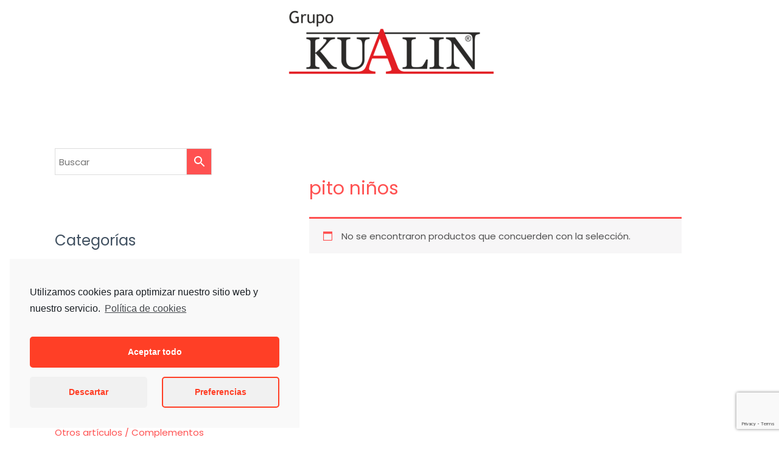

--- FILE ---
content_type: text/html; charset=utf-8
request_url: https://www.google.com/recaptcha/api2/anchor?ar=1&k=6Lc76wIbAAAAAJvyqwEgmqTnCCQ6iucblpsSRKH6&co=aHR0cHM6Ly9rdWFsaW4uZXM6NDQz&hl=en&v=PoyoqOPhxBO7pBk68S4YbpHZ&size=invisible&anchor-ms=20000&execute-ms=30000&cb=73cbbxsef1k9
body_size: 48933
content:
<!DOCTYPE HTML><html dir="ltr" lang="en"><head><meta http-equiv="Content-Type" content="text/html; charset=UTF-8">
<meta http-equiv="X-UA-Compatible" content="IE=edge">
<title>reCAPTCHA</title>
<style type="text/css">
/* cyrillic-ext */
@font-face {
  font-family: 'Roboto';
  font-style: normal;
  font-weight: 400;
  font-stretch: 100%;
  src: url(//fonts.gstatic.com/s/roboto/v48/KFO7CnqEu92Fr1ME7kSn66aGLdTylUAMa3GUBHMdazTgWw.woff2) format('woff2');
  unicode-range: U+0460-052F, U+1C80-1C8A, U+20B4, U+2DE0-2DFF, U+A640-A69F, U+FE2E-FE2F;
}
/* cyrillic */
@font-face {
  font-family: 'Roboto';
  font-style: normal;
  font-weight: 400;
  font-stretch: 100%;
  src: url(//fonts.gstatic.com/s/roboto/v48/KFO7CnqEu92Fr1ME7kSn66aGLdTylUAMa3iUBHMdazTgWw.woff2) format('woff2');
  unicode-range: U+0301, U+0400-045F, U+0490-0491, U+04B0-04B1, U+2116;
}
/* greek-ext */
@font-face {
  font-family: 'Roboto';
  font-style: normal;
  font-weight: 400;
  font-stretch: 100%;
  src: url(//fonts.gstatic.com/s/roboto/v48/KFO7CnqEu92Fr1ME7kSn66aGLdTylUAMa3CUBHMdazTgWw.woff2) format('woff2');
  unicode-range: U+1F00-1FFF;
}
/* greek */
@font-face {
  font-family: 'Roboto';
  font-style: normal;
  font-weight: 400;
  font-stretch: 100%;
  src: url(//fonts.gstatic.com/s/roboto/v48/KFO7CnqEu92Fr1ME7kSn66aGLdTylUAMa3-UBHMdazTgWw.woff2) format('woff2');
  unicode-range: U+0370-0377, U+037A-037F, U+0384-038A, U+038C, U+038E-03A1, U+03A3-03FF;
}
/* math */
@font-face {
  font-family: 'Roboto';
  font-style: normal;
  font-weight: 400;
  font-stretch: 100%;
  src: url(//fonts.gstatic.com/s/roboto/v48/KFO7CnqEu92Fr1ME7kSn66aGLdTylUAMawCUBHMdazTgWw.woff2) format('woff2');
  unicode-range: U+0302-0303, U+0305, U+0307-0308, U+0310, U+0312, U+0315, U+031A, U+0326-0327, U+032C, U+032F-0330, U+0332-0333, U+0338, U+033A, U+0346, U+034D, U+0391-03A1, U+03A3-03A9, U+03B1-03C9, U+03D1, U+03D5-03D6, U+03F0-03F1, U+03F4-03F5, U+2016-2017, U+2034-2038, U+203C, U+2040, U+2043, U+2047, U+2050, U+2057, U+205F, U+2070-2071, U+2074-208E, U+2090-209C, U+20D0-20DC, U+20E1, U+20E5-20EF, U+2100-2112, U+2114-2115, U+2117-2121, U+2123-214F, U+2190, U+2192, U+2194-21AE, U+21B0-21E5, U+21F1-21F2, U+21F4-2211, U+2213-2214, U+2216-22FF, U+2308-230B, U+2310, U+2319, U+231C-2321, U+2336-237A, U+237C, U+2395, U+239B-23B7, U+23D0, U+23DC-23E1, U+2474-2475, U+25AF, U+25B3, U+25B7, U+25BD, U+25C1, U+25CA, U+25CC, U+25FB, U+266D-266F, U+27C0-27FF, U+2900-2AFF, U+2B0E-2B11, U+2B30-2B4C, U+2BFE, U+3030, U+FF5B, U+FF5D, U+1D400-1D7FF, U+1EE00-1EEFF;
}
/* symbols */
@font-face {
  font-family: 'Roboto';
  font-style: normal;
  font-weight: 400;
  font-stretch: 100%;
  src: url(//fonts.gstatic.com/s/roboto/v48/KFO7CnqEu92Fr1ME7kSn66aGLdTylUAMaxKUBHMdazTgWw.woff2) format('woff2');
  unicode-range: U+0001-000C, U+000E-001F, U+007F-009F, U+20DD-20E0, U+20E2-20E4, U+2150-218F, U+2190, U+2192, U+2194-2199, U+21AF, U+21E6-21F0, U+21F3, U+2218-2219, U+2299, U+22C4-22C6, U+2300-243F, U+2440-244A, U+2460-24FF, U+25A0-27BF, U+2800-28FF, U+2921-2922, U+2981, U+29BF, U+29EB, U+2B00-2BFF, U+4DC0-4DFF, U+FFF9-FFFB, U+10140-1018E, U+10190-1019C, U+101A0, U+101D0-101FD, U+102E0-102FB, U+10E60-10E7E, U+1D2C0-1D2D3, U+1D2E0-1D37F, U+1F000-1F0FF, U+1F100-1F1AD, U+1F1E6-1F1FF, U+1F30D-1F30F, U+1F315, U+1F31C, U+1F31E, U+1F320-1F32C, U+1F336, U+1F378, U+1F37D, U+1F382, U+1F393-1F39F, U+1F3A7-1F3A8, U+1F3AC-1F3AF, U+1F3C2, U+1F3C4-1F3C6, U+1F3CA-1F3CE, U+1F3D4-1F3E0, U+1F3ED, U+1F3F1-1F3F3, U+1F3F5-1F3F7, U+1F408, U+1F415, U+1F41F, U+1F426, U+1F43F, U+1F441-1F442, U+1F444, U+1F446-1F449, U+1F44C-1F44E, U+1F453, U+1F46A, U+1F47D, U+1F4A3, U+1F4B0, U+1F4B3, U+1F4B9, U+1F4BB, U+1F4BF, U+1F4C8-1F4CB, U+1F4D6, U+1F4DA, U+1F4DF, U+1F4E3-1F4E6, U+1F4EA-1F4ED, U+1F4F7, U+1F4F9-1F4FB, U+1F4FD-1F4FE, U+1F503, U+1F507-1F50B, U+1F50D, U+1F512-1F513, U+1F53E-1F54A, U+1F54F-1F5FA, U+1F610, U+1F650-1F67F, U+1F687, U+1F68D, U+1F691, U+1F694, U+1F698, U+1F6AD, U+1F6B2, U+1F6B9-1F6BA, U+1F6BC, U+1F6C6-1F6CF, U+1F6D3-1F6D7, U+1F6E0-1F6EA, U+1F6F0-1F6F3, U+1F6F7-1F6FC, U+1F700-1F7FF, U+1F800-1F80B, U+1F810-1F847, U+1F850-1F859, U+1F860-1F887, U+1F890-1F8AD, U+1F8B0-1F8BB, U+1F8C0-1F8C1, U+1F900-1F90B, U+1F93B, U+1F946, U+1F984, U+1F996, U+1F9E9, U+1FA00-1FA6F, U+1FA70-1FA7C, U+1FA80-1FA89, U+1FA8F-1FAC6, U+1FACE-1FADC, U+1FADF-1FAE9, U+1FAF0-1FAF8, U+1FB00-1FBFF;
}
/* vietnamese */
@font-face {
  font-family: 'Roboto';
  font-style: normal;
  font-weight: 400;
  font-stretch: 100%;
  src: url(//fonts.gstatic.com/s/roboto/v48/KFO7CnqEu92Fr1ME7kSn66aGLdTylUAMa3OUBHMdazTgWw.woff2) format('woff2');
  unicode-range: U+0102-0103, U+0110-0111, U+0128-0129, U+0168-0169, U+01A0-01A1, U+01AF-01B0, U+0300-0301, U+0303-0304, U+0308-0309, U+0323, U+0329, U+1EA0-1EF9, U+20AB;
}
/* latin-ext */
@font-face {
  font-family: 'Roboto';
  font-style: normal;
  font-weight: 400;
  font-stretch: 100%;
  src: url(//fonts.gstatic.com/s/roboto/v48/KFO7CnqEu92Fr1ME7kSn66aGLdTylUAMa3KUBHMdazTgWw.woff2) format('woff2');
  unicode-range: U+0100-02BA, U+02BD-02C5, U+02C7-02CC, U+02CE-02D7, U+02DD-02FF, U+0304, U+0308, U+0329, U+1D00-1DBF, U+1E00-1E9F, U+1EF2-1EFF, U+2020, U+20A0-20AB, U+20AD-20C0, U+2113, U+2C60-2C7F, U+A720-A7FF;
}
/* latin */
@font-face {
  font-family: 'Roboto';
  font-style: normal;
  font-weight: 400;
  font-stretch: 100%;
  src: url(//fonts.gstatic.com/s/roboto/v48/KFO7CnqEu92Fr1ME7kSn66aGLdTylUAMa3yUBHMdazQ.woff2) format('woff2');
  unicode-range: U+0000-00FF, U+0131, U+0152-0153, U+02BB-02BC, U+02C6, U+02DA, U+02DC, U+0304, U+0308, U+0329, U+2000-206F, U+20AC, U+2122, U+2191, U+2193, U+2212, U+2215, U+FEFF, U+FFFD;
}
/* cyrillic-ext */
@font-face {
  font-family: 'Roboto';
  font-style: normal;
  font-weight: 500;
  font-stretch: 100%;
  src: url(//fonts.gstatic.com/s/roboto/v48/KFO7CnqEu92Fr1ME7kSn66aGLdTylUAMa3GUBHMdazTgWw.woff2) format('woff2');
  unicode-range: U+0460-052F, U+1C80-1C8A, U+20B4, U+2DE0-2DFF, U+A640-A69F, U+FE2E-FE2F;
}
/* cyrillic */
@font-face {
  font-family: 'Roboto';
  font-style: normal;
  font-weight: 500;
  font-stretch: 100%;
  src: url(//fonts.gstatic.com/s/roboto/v48/KFO7CnqEu92Fr1ME7kSn66aGLdTylUAMa3iUBHMdazTgWw.woff2) format('woff2');
  unicode-range: U+0301, U+0400-045F, U+0490-0491, U+04B0-04B1, U+2116;
}
/* greek-ext */
@font-face {
  font-family: 'Roboto';
  font-style: normal;
  font-weight: 500;
  font-stretch: 100%;
  src: url(//fonts.gstatic.com/s/roboto/v48/KFO7CnqEu92Fr1ME7kSn66aGLdTylUAMa3CUBHMdazTgWw.woff2) format('woff2');
  unicode-range: U+1F00-1FFF;
}
/* greek */
@font-face {
  font-family: 'Roboto';
  font-style: normal;
  font-weight: 500;
  font-stretch: 100%;
  src: url(//fonts.gstatic.com/s/roboto/v48/KFO7CnqEu92Fr1ME7kSn66aGLdTylUAMa3-UBHMdazTgWw.woff2) format('woff2');
  unicode-range: U+0370-0377, U+037A-037F, U+0384-038A, U+038C, U+038E-03A1, U+03A3-03FF;
}
/* math */
@font-face {
  font-family: 'Roboto';
  font-style: normal;
  font-weight: 500;
  font-stretch: 100%;
  src: url(//fonts.gstatic.com/s/roboto/v48/KFO7CnqEu92Fr1ME7kSn66aGLdTylUAMawCUBHMdazTgWw.woff2) format('woff2');
  unicode-range: U+0302-0303, U+0305, U+0307-0308, U+0310, U+0312, U+0315, U+031A, U+0326-0327, U+032C, U+032F-0330, U+0332-0333, U+0338, U+033A, U+0346, U+034D, U+0391-03A1, U+03A3-03A9, U+03B1-03C9, U+03D1, U+03D5-03D6, U+03F0-03F1, U+03F4-03F5, U+2016-2017, U+2034-2038, U+203C, U+2040, U+2043, U+2047, U+2050, U+2057, U+205F, U+2070-2071, U+2074-208E, U+2090-209C, U+20D0-20DC, U+20E1, U+20E5-20EF, U+2100-2112, U+2114-2115, U+2117-2121, U+2123-214F, U+2190, U+2192, U+2194-21AE, U+21B0-21E5, U+21F1-21F2, U+21F4-2211, U+2213-2214, U+2216-22FF, U+2308-230B, U+2310, U+2319, U+231C-2321, U+2336-237A, U+237C, U+2395, U+239B-23B7, U+23D0, U+23DC-23E1, U+2474-2475, U+25AF, U+25B3, U+25B7, U+25BD, U+25C1, U+25CA, U+25CC, U+25FB, U+266D-266F, U+27C0-27FF, U+2900-2AFF, U+2B0E-2B11, U+2B30-2B4C, U+2BFE, U+3030, U+FF5B, U+FF5D, U+1D400-1D7FF, U+1EE00-1EEFF;
}
/* symbols */
@font-face {
  font-family: 'Roboto';
  font-style: normal;
  font-weight: 500;
  font-stretch: 100%;
  src: url(//fonts.gstatic.com/s/roboto/v48/KFO7CnqEu92Fr1ME7kSn66aGLdTylUAMaxKUBHMdazTgWw.woff2) format('woff2');
  unicode-range: U+0001-000C, U+000E-001F, U+007F-009F, U+20DD-20E0, U+20E2-20E4, U+2150-218F, U+2190, U+2192, U+2194-2199, U+21AF, U+21E6-21F0, U+21F3, U+2218-2219, U+2299, U+22C4-22C6, U+2300-243F, U+2440-244A, U+2460-24FF, U+25A0-27BF, U+2800-28FF, U+2921-2922, U+2981, U+29BF, U+29EB, U+2B00-2BFF, U+4DC0-4DFF, U+FFF9-FFFB, U+10140-1018E, U+10190-1019C, U+101A0, U+101D0-101FD, U+102E0-102FB, U+10E60-10E7E, U+1D2C0-1D2D3, U+1D2E0-1D37F, U+1F000-1F0FF, U+1F100-1F1AD, U+1F1E6-1F1FF, U+1F30D-1F30F, U+1F315, U+1F31C, U+1F31E, U+1F320-1F32C, U+1F336, U+1F378, U+1F37D, U+1F382, U+1F393-1F39F, U+1F3A7-1F3A8, U+1F3AC-1F3AF, U+1F3C2, U+1F3C4-1F3C6, U+1F3CA-1F3CE, U+1F3D4-1F3E0, U+1F3ED, U+1F3F1-1F3F3, U+1F3F5-1F3F7, U+1F408, U+1F415, U+1F41F, U+1F426, U+1F43F, U+1F441-1F442, U+1F444, U+1F446-1F449, U+1F44C-1F44E, U+1F453, U+1F46A, U+1F47D, U+1F4A3, U+1F4B0, U+1F4B3, U+1F4B9, U+1F4BB, U+1F4BF, U+1F4C8-1F4CB, U+1F4D6, U+1F4DA, U+1F4DF, U+1F4E3-1F4E6, U+1F4EA-1F4ED, U+1F4F7, U+1F4F9-1F4FB, U+1F4FD-1F4FE, U+1F503, U+1F507-1F50B, U+1F50D, U+1F512-1F513, U+1F53E-1F54A, U+1F54F-1F5FA, U+1F610, U+1F650-1F67F, U+1F687, U+1F68D, U+1F691, U+1F694, U+1F698, U+1F6AD, U+1F6B2, U+1F6B9-1F6BA, U+1F6BC, U+1F6C6-1F6CF, U+1F6D3-1F6D7, U+1F6E0-1F6EA, U+1F6F0-1F6F3, U+1F6F7-1F6FC, U+1F700-1F7FF, U+1F800-1F80B, U+1F810-1F847, U+1F850-1F859, U+1F860-1F887, U+1F890-1F8AD, U+1F8B0-1F8BB, U+1F8C0-1F8C1, U+1F900-1F90B, U+1F93B, U+1F946, U+1F984, U+1F996, U+1F9E9, U+1FA00-1FA6F, U+1FA70-1FA7C, U+1FA80-1FA89, U+1FA8F-1FAC6, U+1FACE-1FADC, U+1FADF-1FAE9, U+1FAF0-1FAF8, U+1FB00-1FBFF;
}
/* vietnamese */
@font-face {
  font-family: 'Roboto';
  font-style: normal;
  font-weight: 500;
  font-stretch: 100%;
  src: url(//fonts.gstatic.com/s/roboto/v48/KFO7CnqEu92Fr1ME7kSn66aGLdTylUAMa3OUBHMdazTgWw.woff2) format('woff2');
  unicode-range: U+0102-0103, U+0110-0111, U+0128-0129, U+0168-0169, U+01A0-01A1, U+01AF-01B0, U+0300-0301, U+0303-0304, U+0308-0309, U+0323, U+0329, U+1EA0-1EF9, U+20AB;
}
/* latin-ext */
@font-face {
  font-family: 'Roboto';
  font-style: normal;
  font-weight: 500;
  font-stretch: 100%;
  src: url(//fonts.gstatic.com/s/roboto/v48/KFO7CnqEu92Fr1ME7kSn66aGLdTylUAMa3KUBHMdazTgWw.woff2) format('woff2');
  unicode-range: U+0100-02BA, U+02BD-02C5, U+02C7-02CC, U+02CE-02D7, U+02DD-02FF, U+0304, U+0308, U+0329, U+1D00-1DBF, U+1E00-1E9F, U+1EF2-1EFF, U+2020, U+20A0-20AB, U+20AD-20C0, U+2113, U+2C60-2C7F, U+A720-A7FF;
}
/* latin */
@font-face {
  font-family: 'Roboto';
  font-style: normal;
  font-weight: 500;
  font-stretch: 100%;
  src: url(//fonts.gstatic.com/s/roboto/v48/KFO7CnqEu92Fr1ME7kSn66aGLdTylUAMa3yUBHMdazQ.woff2) format('woff2');
  unicode-range: U+0000-00FF, U+0131, U+0152-0153, U+02BB-02BC, U+02C6, U+02DA, U+02DC, U+0304, U+0308, U+0329, U+2000-206F, U+20AC, U+2122, U+2191, U+2193, U+2212, U+2215, U+FEFF, U+FFFD;
}
/* cyrillic-ext */
@font-face {
  font-family: 'Roboto';
  font-style: normal;
  font-weight: 900;
  font-stretch: 100%;
  src: url(//fonts.gstatic.com/s/roboto/v48/KFO7CnqEu92Fr1ME7kSn66aGLdTylUAMa3GUBHMdazTgWw.woff2) format('woff2');
  unicode-range: U+0460-052F, U+1C80-1C8A, U+20B4, U+2DE0-2DFF, U+A640-A69F, U+FE2E-FE2F;
}
/* cyrillic */
@font-face {
  font-family: 'Roboto';
  font-style: normal;
  font-weight: 900;
  font-stretch: 100%;
  src: url(//fonts.gstatic.com/s/roboto/v48/KFO7CnqEu92Fr1ME7kSn66aGLdTylUAMa3iUBHMdazTgWw.woff2) format('woff2');
  unicode-range: U+0301, U+0400-045F, U+0490-0491, U+04B0-04B1, U+2116;
}
/* greek-ext */
@font-face {
  font-family: 'Roboto';
  font-style: normal;
  font-weight: 900;
  font-stretch: 100%;
  src: url(//fonts.gstatic.com/s/roboto/v48/KFO7CnqEu92Fr1ME7kSn66aGLdTylUAMa3CUBHMdazTgWw.woff2) format('woff2');
  unicode-range: U+1F00-1FFF;
}
/* greek */
@font-face {
  font-family: 'Roboto';
  font-style: normal;
  font-weight: 900;
  font-stretch: 100%;
  src: url(//fonts.gstatic.com/s/roboto/v48/KFO7CnqEu92Fr1ME7kSn66aGLdTylUAMa3-UBHMdazTgWw.woff2) format('woff2');
  unicode-range: U+0370-0377, U+037A-037F, U+0384-038A, U+038C, U+038E-03A1, U+03A3-03FF;
}
/* math */
@font-face {
  font-family: 'Roboto';
  font-style: normal;
  font-weight: 900;
  font-stretch: 100%;
  src: url(//fonts.gstatic.com/s/roboto/v48/KFO7CnqEu92Fr1ME7kSn66aGLdTylUAMawCUBHMdazTgWw.woff2) format('woff2');
  unicode-range: U+0302-0303, U+0305, U+0307-0308, U+0310, U+0312, U+0315, U+031A, U+0326-0327, U+032C, U+032F-0330, U+0332-0333, U+0338, U+033A, U+0346, U+034D, U+0391-03A1, U+03A3-03A9, U+03B1-03C9, U+03D1, U+03D5-03D6, U+03F0-03F1, U+03F4-03F5, U+2016-2017, U+2034-2038, U+203C, U+2040, U+2043, U+2047, U+2050, U+2057, U+205F, U+2070-2071, U+2074-208E, U+2090-209C, U+20D0-20DC, U+20E1, U+20E5-20EF, U+2100-2112, U+2114-2115, U+2117-2121, U+2123-214F, U+2190, U+2192, U+2194-21AE, U+21B0-21E5, U+21F1-21F2, U+21F4-2211, U+2213-2214, U+2216-22FF, U+2308-230B, U+2310, U+2319, U+231C-2321, U+2336-237A, U+237C, U+2395, U+239B-23B7, U+23D0, U+23DC-23E1, U+2474-2475, U+25AF, U+25B3, U+25B7, U+25BD, U+25C1, U+25CA, U+25CC, U+25FB, U+266D-266F, U+27C0-27FF, U+2900-2AFF, U+2B0E-2B11, U+2B30-2B4C, U+2BFE, U+3030, U+FF5B, U+FF5D, U+1D400-1D7FF, U+1EE00-1EEFF;
}
/* symbols */
@font-face {
  font-family: 'Roboto';
  font-style: normal;
  font-weight: 900;
  font-stretch: 100%;
  src: url(//fonts.gstatic.com/s/roboto/v48/KFO7CnqEu92Fr1ME7kSn66aGLdTylUAMaxKUBHMdazTgWw.woff2) format('woff2');
  unicode-range: U+0001-000C, U+000E-001F, U+007F-009F, U+20DD-20E0, U+20E2-20E4, U+2150-218F, U+2190, U+2192, U+2194-2199, U+21AF, U+21E6-21F0, U+21F3, U+2218-2219, U+2299, U+22C4-22C6, U+2300-243F, U+2440-244A, U+2460-24FF, U+25A0-27BF, U+2800-28FF, U+2921-2922, U+2981, U+29BF, U+29EB, U+2B00-2BFF, U+4DC0-4DFF, U+FFF9-FFFB, U+10140-1018E, U+10190-1019C, U+101A0, U+101D0-101FD, U+102E0-102FB, U+10E60-10E7E, U+1D2C0-1D2D3, U+1D2E0-1D37F, U+1F000-1F0FF, U+1F100-1F1AD, U+1F1E6-1F1FF, U+1F30D-1F30F, U+1F315, U+1F31C, U+1F31E, U+1F320-1F32C, U+1F336, U+1F378, U+1F37D, U+1F382, U+1F393-1F39F, U+1F3A7-1F3A8, U+1F3AC-1F3AF, U+1F3C2, U+1F3C4-1F3C6, U+1F3CA-1F3CE, U+1F3D4-1F3E0, U+1F3ED, U+1F3F1-1F3F3, U+1F3F5-1F3F7, U+1F408, U+1F415, U+1F41F, U+1F426, U+1F43F, U+1F441-1F442, U+1F444, U+1F446-1F449, U+1F44C-1F44E, U+1F453, U+1F46A, U+1F47D, U+1F4A3, U+1F4B0, U+1F4B3, U+1F4B9, U+1F4BB, U+1F4BF, U+1F4C8-1F4CB, U+1F4D6, U+1F4DA, U+1F4DF, U+1F4E3-1F4E6, U+1F4EA-1F4ED, U+1F4F7, U+1F4F9-1F4FB, U+1F4FD-1F4FE, U+1F503, U+1F507-1F50B, U+1F50D, U+1F512-1F513, U+1F53E-1F54A, U+1F54F-1F5FA, U+1F610, U+1F650-1F67F, U+1F687, U+1F68D, U+1F691, U+1F694, U+1F698, U+1F6AD, U+1F6B2, U+1F6B9-1F6BA, U+1F6BC, U+1F6C6-1F6CF, U+1F6D3-1F6D7, U+1F6E0-1F6EA, U+1F6F0-1F6F3, U+1F6F7-1F6FC, U+1F700-1F7FF, U+1F800-1F80B, U+1F810-1F847, U+1F850-1F859, U+1F860-1F887, U+1F890-1F8AD, U+1F8B0-1F8BB, U+1F8C0-1F8C1, U+1F900-1F90B, U+1F93B, U+1F946, U+1F984, U+1F996, U+1F9E9, U+1FA00-1FA6F, U+1FA70-1FA7C, U+1FA80-1FA89, U+1FA8F-1FAC6, U+1FACE-1FADC, U+1FADF-1FAE9, U+1FAF0-1FAF8, U+1FB00-1FBFF;
}
/* vietnamese */
@font-face {
  font-family: 'Roboto';
  font-style: normal;
  font-weight: 900;
  font-stretch: 100%;
  src: url(//fonts.gstatic.com/s/roboto/v48/KFO7CnqEu92Fr1ME7kSn66aGLdTylUAMa3OUBHMdazTgWw.woff2) format('woff2');
  unicode-range: U+0102-0103, U+0110-0111, U+0128-0129, U+0168-0169, U+01A0-01A1, U+01AF-01B0, U+0300-0301, U+0303-0304, U+0308-0309, U+0323, U+0329, U+1EA0-1EF9, U+20AB;
}
/* latin-ext */
@font-face {
  font-family: 'Roboto';
  font-style: normal;
  font-weight: 900;
  font-stretch: 100%;
  src: url(//fonts.gstatic.com/s/roboto/v48/KFO7CnqEu92Fr1ME7kSn66aGLdTylUAMa3KUBHMdazTgWw.woff2) format('woff2');
  unicode-range: U+0100-02BA, U+02BD-02C5, U+02C7-02CC, U+02CE-02D7, U+02DD-02FF, U+0304, U+0308, U+0329, U+1D00-1DBF, U+1E00-1E9F, U+1EF2-1EFF, U+2020, U+20A0-20AB, U+20AD-20C0, U+2113, U+2C60-2C7F, U+A720-A7FF;
}
/* latin */
@font-face {
  font-family: 'Roboto';
  font-style: normal;
  font-weight: 900;
  font-stretch: 100%;
  src: url(//fonts.gstatic.com/s/roboto/v48/KFO7CnqEu92Fr1ME7kSn66aGLdTylUAMa3yUBHMdazQ.woff2) format('woff2');
  unicode-range: U+0000-00FF, U+0131, U+0152-0153, U+02BB-02BC, U+02C6, U+02DA, U+02DC, U+0304, U+0308, U+0329, U+2000-206F, U+20AC, U+2122, U+2191, U+2193, U+2212, U+2215, U+FEFF, U+FFFD;
}

</style>
<link rel="stylesheet" type="text/css" href="https://www.gstatic.com/recaptcha/releases/PoyoqOPhxBO7pBk68S4YbpHZ/styles__ltr.css">
<script nonce="0NzRwjDxsZFgtgKPxz02kA" type="text/javascript">window['__recaptcha_api'] = 'https://www.google.com/recaptcha/api2/';</script>
<script type="text/javascript" src="https://www.gstatic.com/recaptcha/releases/PoyoqOPhxBO7pBk68S4YbpHZ/recaptcha__en.js" nonce="0NzRwjDxsZFgtgKPxz02kA">
      
    </script></head>
<body><div id="rc-anchor-alert" class="rc-anchor-alert"></div>
<input type="hidden" id="recaptcha-token" value="[base64]">
<script type="text/javascript" nonce="0NzRwjDxsZFgtgKPxz02kA">
      recaptcha.anchor.Main.init("[\x22ainput\x22,[\x22bgdata\x22,\x22\x22,\[base64]/[base64]/[base64]/[base64]/[base64]/[base64]/KGcoTywyNTMsTy5PKSxVRyhPLEMpKTpnKE8sMjUzLEMpLE8pKSxsKSksTykpfSxieT1mdW5jdGlvbihDLE8sdSxsKXtmb3IobD0odT1SKEMpLDApO08+MDtPLS0pbD1sPDw4fFooQyk7ZyhDLHUsbCl9LFVHPWZ1bmN0aW9uKEMsTyl7Qy5pLmxlbmd0aD4xMDQ/[base64]/[base64]/[base64]/[base64]/[base64]/[base64]/[base64]\\u003d\x22,\[base64]\x22,\x22woxew5haw5RGw7LDsMK3WsKUcMKfwpFHfjJ0S8O2fnIowqMmHlAJwqIHwrJkcT0ABQt7wqXDthrDgWjDq8OlwqIgw4nCoiTDmsOtbkHDpU5rwqzCvjVDSy3Diy9Zw7jDtn4GwpfCtcOIw5vDow/CmzLCm3R5XAQ4w6nCuyYTwqTCtcO/[base64]/w7LCi8KKwr/DnQLCrsO5PzPDr1rCoBTDmiXCjsOOKcOeAcOCw4DCnsKAbzLChMO4w7AZfn/[base64]/CqcK7w7NHwrsHLMKvB3fCnsKrw5/[base64]/w7TCmMOiFGjCoMK9w4ppwo5/w4fChcKUNF9iDcONDcKLOWvDqzrDl8KkwqQnwrV7wpLCsGA6YEzChcK0wqrDgMKuw7vCoS8yBEgiw7E3w6LCh0NvA0LCgCDDlsO0w7/DvQ/CtsOpD0rCvMKNHD7DocOCw6NcUMOAw7bCsWPDmsKmHsKmQMOZwqPDn0fCq8KEasOCw7LDsFd0wpBQRMOFwqPDqXIXw40Two7CuGjDljkEw5rCgELDpANIA8K2Eg7Cj01VA8KaHygwLcK7FsKjVhLClSvDocOla3pHw49YwrcxCMK/w7TCmcK7ZFTCosO2w5Ilw58lwppIRDLClsOJwqQgwqrDnxPCkQvCicOZBcKKZA9HdxN9w6TDpyJow6TDjMK1wpTDpiF9H3/Ci8OPLcKwwpRrd0IjacKUOsO9MClpSWnDrsOBYXVWwrdrwqIPCsKLw7zDmsOFSMKvw5kGQsOoworCm0jDiAxvZlp8OMOxw48Vw5AtN2UPw4vDk3/CpsKpB8OpYRHCqMKzw6oGw6c/QcO0KWLDk17Cn8Oqwrd+fMK5ZXsCw7TCr8O0wp8Yw5bDg8K5fMOFPj59wqhrCl1TwqBDwrjCqQnDtWnCtcKswozDlMKhWwHDqMK3VE9kw4HCqCUPwoA5agV4w6TDpsKYw4LDo8KxYMK2wpzCh8OkZsOEUsOsPMOCwo0/D8OLKcKfKcOaDHjDombCkjXCuMOOMUTCoMKFWQzDhcOVMMOQFcKSNsKnwpfDgg/Cu8Ofw5IqSsKDWcOeBF06XsOowpvCnMOgw6MVwqHCqD/ChMOpZTDDk8KYIlMmwqbDisKGw6A0wprCgzzCoMOQw6RgwrXCm8KkYcK/w4BiYEwqGi/[base64]/Cg2BIwroyw7EZwrPCosOTb8KZeF/[base64]/w40nwpt5wpvCh8Kzw7VySWF9JcO0di0bw7MLUcKWCCHCmsORw5tUwojDtcOHe8KawpzCjXTCgEpnwqbDoMObw63DvnLDu8OZwqfCj8O2JcKaZcKQQcKPwrPDlsO/JMKlw5zCrcOrwrk1aQnDrFXDnk9Dw49BNMOnwph4NcOUw6EBfsK5M8OCwokqw49KfQPCu8KaShDDtijCgjLCoMKeF8O3w64/wrDDgT9qMj06w6d9wocYbcKkeEHDhQpCUEnDisKbwq9Me8OxScKXwpAlTsOSw45EPlQmwrHDocKpO1vDtcOgwovDrMKneRN5w5BvKyV6LT3DnB4wfWNyw7XDsU8Tdnx0Y8OVw7PDscKxwrfDlWFzCSvCq8KTIMKrBMOGw4nDvD89w5MkXnLDqHU4wo/CpiA9w4/DkmTCncOtVcKQw7JOw4ZdwrNMwpZjwr8Ww73CvhYgAsOBWsOIABDCulHCiWhnamchwoEdwpI1w4pewr9xwpfCo8K3acKVwpjCsCpqw64fwq/Cvg53wo1IwqvCm8OPMS7CnBBRMcO9wp5Hw5ZPw6XCvmHCosKhw5E/[base64]/DpjxSwqoOMEpvO1otS8OQdBoSw44/w4/CgAwuZyrCsmLCj8K7SQALw4AuwpN/[base64]/[base64]/wo96eWYxU8KyYjp0X0gTTllJFR0LFMKoGk9ZwrzDk2nDqsK+w5Irw4TDtAHDiCd/ZMK+wo/ChF8xJcOjFUfDn8KywpkNw6rDl1ACw5TDisKiw5bDhcKCNcKwwqrCm0pqDsKfw4hAwqBYw74nBRQYAWxeB8Kaw5vCtsO7DMORwoXCgUFhw6XCn34dwpR6w6Y4wqACQsONacOkw60TMMKZw7Y+EGUKwqI1Jk5Lw6svKsOjwrLDgSHDk8KLwq3CuDLCsH/ClcOPU8O2TMKqwq8VwqoLMcKIwr8KQcKTwoAow57DmDTDmWRrSD/[base64]/R0dHwpdxVMKdEMKHAVAHXcKKUjfDryTCoAPCjcKCwo7CrMKvwqJjwps0TMODUsO3PgcfwpRPwrlIdiDDo8OrMVNMwpzDi3zCuSbClR/[base64]/DvibCoMKNLsOiwqAmU8O2bcOsKMOjAcKRblrCgDt/EsKDYMKiWCEEwo3DtMO+wr5QBcO8SyPDocObw6jDsAEzesKrwqJ+wrB/wrDCrT1DCcKnwokzGMO0wrJYUxodwq7DvsKiKMK9wrXDv8KiAMKfHAjDt8OZwpdPwp/DpcKSwqDDssKZfMOpDBgRw79KO8OVa8KPMwQFwp5yPgPDrHoLNFYGw5XCoMKTwoFVw67DvsOWXCTCiiPCn8KJEcOow7nCumnChcOLHcOQBMOwe3E+w4IMX8KcLMKKKsKXw5bDoirDrMKzw6MYDsOsM23DrGJqw4YgQMK7bgN7N8KIwplRdAPCoVbDrSDCsQ/CijdbwoY1wp/DmR3CkgwzwoNKw6LCphPDv8OZVHLCjVPCtMOVwrfCo8KWDV3Dn8Khw7gjwpzDhcO5w6zDqiZoESskw7t2w6UOLzfCiwQvw6zCqcO9MwkJD8K3wr/CoEMYwpFQecOLwrg8SC3Csl/ClsOCS8OVcl4FScOVwqwDw5nCvihyIkY3ODF/wpLDr38ow7sQw5oZHkTCrcOTw4HCtVtGeMKAOcKZwocOBURGwrU3G8K4e8Krf2VPIy/[base64]/CixEtw59bWcOWw7J6bWYrwr7DigJvQmLDvC/CtMOfUkJtw4rCryXDmXk0w49HwqvCqsOdwr86RsK5OMK6f8Obw7w2wofCnxw1EsKtH8K5w5LCmcKvwq3DqcKwbMKmw7HCjcOSwpHCkcK0w6NDwop+VHgPPsKsw7jDlsOfEmhwClsUw6waGB3Ck8OqPMKew7bCmsOnw6vDksOMH8KNL17Dp8KpOsO/X2fDjMKwwp5fwr3ChcOSw7TDrwHCiW7Dv8KjQizDr2bDi01ZwoDCv8O3w4wPwqjCjMKrKcKgwoXCt8KkwrUwWsKww4DDigLDgRvDqnjDnEDDm8OFc8OCwo/[base64]/DjS9Zw4vCsMKBN8OvwptGA8Klw7PCsMKvwqYOw73DgsOdw4/DncKyVMKJSDrCo8Kmw5DCtxPDgDjDksKXwprDohJ/wo0ew5FNwp7DpcOmRQRoXSfDmsO/M2rCuMOrw6jDgWIyw6PDtFLDgcKvwoDCmUzCghIHGWUEwqLDhW7Co20Sf8O/wod2IR/DthENW8KUw4LDoVB/[base64]/w7plwrNWFRbDlsKEHXoKDj15w7/[base64]/[base64]/w6HCs8Obd8OYAD3Ci8OOVFHDn18twqLCjxsLwrBGw5g9eTPDgnh4wpBJwrUbw5Zfwp1Qw5BGK03DkBHCgsKdwpvCrcK5w55Yw49pwpETwr3Cq8OxKwo/w5NgwrotwqDCoDLDlsONIMK1Kl/Ck0FgccOCU09aTsOxwrnDuwTDkiYnw41QwoLDisKAwp0UQMKxwrdSw5RQATYhw6VPKFg3w7fDgA/DtsOZOsOjQMOkK0NuVFV3w5LClsOpwp4/VsOQw7YXw6E7w4fCqsOiEAxPIFnCn8OZw7/ChEzDrMOwf8KwBsOnfzfChsKOTMOAMcKuQRjDqxQ2dkTCpsObNMKkw57DrcK4K8KXw40Gw7MRwqbCnF9naT/CukrCpAoWCcOUccOQSsOYO8OpHcKFwr0tw6DDuwfCkcO2YsOhwr/Cr1nCj8Ohw7QoQ0YCw6lhwpvCoS/ChT3DviIXZcODQsOWw6F4KMO+w6UnbXfDtWFGwqzDqSXDumR+YjrDrcO1McOXNcOcw7E8w5deVcOeFT9CwoTDj8KLw7TDs8KMaG4GJsK8TsKBw6jDl8OXE8KtOMKrwq9HI8OMScOSRMOyNMOlaMOZwq3DqzZrwrl/VcKXfXdfJcKnwqPCkibCnAI+w5PCqUXDh8Oiw6vDjDbDqcKQwoLDqcKGUMOdFAnCo8OzLsKVLwVRfE9SaSPCsXNGw7bCkXfDv0/CsMO/E8KtX3wdJHjCgcORw4wLGHvCjMOVw6nCn8KHwp8Eb8K+woEXZcKYGMOkVMOPw6bDpsKQLlXCsz0OMloewpULeMODRgQEZMKTwo7CrsKNwp5DF8OCw6nDtygjwoPDlcO7w77Cu8Ozwrlvw5zCnFTDtRXCuMKnwq/CmMOEwofCqMOLwqzCrsKHYlpLQcK/wolKw7B4Z1/DkXfDu8KAwr/DvsOlCsOYwqXCu8ORI3YLF1IxCcK4EMOiw4TDoz/CkyUOw47Ck8KVw57CmBLDt0PCnRzCoH/[base64]/[base64]/[base64]/S8K4VcKBIcK7Pn5Vw61swrvCkB8NS2ISwpLDq8K8Kmp1wovDiVIGwp8Lw5PCvwfCnRnDtw7DpcOYF8Ktw5Nfw5EJw4wYfMOWw7TChQ4EfMOELUbDq1nDpMOEXSfDqQFtQ09XYMOXcxNew5x3wrXDhikQw77DkcKYwpvDmSkSVcKEwpLDkcKOwpJjwpsWUmsBbSzChA/DvjPDh3HCqsKGOcKuwpLDlQrCk2Ufw70dDcK8EX/CssOGw5LCosKIasK7VBlWwpFDwoQCw4FKwoIdbcK+ECUfBTJnSMOmClTCosOAw7ATwpfDjlNvw6Qzw7oFwo1rC0l/NhwuI8OdIT7CgE7CuMOZU0gswojDvcOnwpI5wozDqRI2Twomw6rCp8KbDcOZM8KLw69haE/CuSPCk2h0wrR7McKXw6PCqsKsKsKkalnClMOIV8O0ecKEB3fDrMOowr3Cty7DjydfwowOSMK9wqo0w4/[base64]/CvsKVw7nCpMOIPwDDmXkww47CjQoAZsOdFFMAdU7DjhXCgghnw44HCXNFwo9ZT8OibT1Vw7jDvBvDu8Kywp9rwonDrMO+woHCsjUdBMKwwoPCpcKBYcK7Kj/[base64]/[base64]/DiMKlw6/DsMKlwobDgn7CkTPDg1tjKcKQLsOhcQdzwqRQwqBLwrjDvcKLXybCrWRkNsOSAw3DsUMWCMO3w5rChsK8w4/Dj8OGIx/CusKnw6k+wpPDmkLCtWwSwpfCjSwfwpfDmsK6BsKtwr/[base64]/[base64]/[base64]/XsK5PsOuEcKnRGIowr4uwoFfw5ciw4drw7vCkCgNdCtnBsKdwq19cMO/w4PDgsOQT8Oew6/[base64]/TFXCpwTDu3bCqzxdEMOGKMKcwonDq8OYw7JwwrRyO0ReG8KZwooxEMK8TQHCvsOzUmrDhWpFSmB2E37ChsK6wpQNAwrCh8KsRhnDiQHChsOWw750IsOMwqvCnsKNbcKNGFrDlsKiwoYJwobCp8K/w7/DuGfCsXMBw7wNwqYdw4XClsKRwrXDnMOxScKrNsOhw7ZJwpjDs8KowplJw7jCiQ17EcK8PcO/cnjCl8K6KH/[base64]/CpcOUNsOMfkHCrsKAUwXDkg4DaEbDpVzDlmleacOjO8KAwrDDssK4bcKWwp4Vw6xdVzA4w5Ydw57CvcK2IcKdw5Zlwq4vBMOAwr3CvcOWw6ouPcKDwrljwo/Ckh/Cm8Kow6TDhsK6w4Z8acKxXcKSw7XCrhvCosOtw7I+HVYsc03Cn8KbYHhxIMKqU0bCv8OPwoTCqB8Lw7/CnGjChG3DhypHCMOTwqHCuHYqwrjCiQ4fw4HDo1jCvMKyDl5jwprCi8KAw7PDjnjCsMK8K8OMaF0PACADacOmwqrCk2YHWkTDr8OIwpPCscKrecOYwqFGZQHDq8OUSy1HwpfCt8Kkwpgpw54nwp7CjsOpTXclW8OzQ8Ojw7/CsMO6W8Kyw6t9ZsKswozCjXh/V8OOS8OTOcKnMcKtNQLDl8O/XAFWBRNqwrFoHEJqLsKhw5FYPFIdw5oow4XDvDLDp0FMw5hBcDXCjMKSwq41MMKrwpU2wrjDs13CpTlHLUHCkcOqFcO7EE/Dtl3CtBAow7LDhFlOKsKAwrVJfhXChcOdwqvDkMOmw67Cj8Ooe8KaCsO6c8OhbMOAwp5fYMOoX2MBwr3DvDDDr8KbY8Opw7QeWsKqQMOrw5Rmw7EcwqvCrMKUfArCtDbCtzgFwqrCmU3CusKiYMOsw69MZMK+BTlEw6kSf8KdFBUweGpKwpvCisKmw5/DvXByd8KBwqRvDlHDlTAeW8OnVsKAwpVmwplgw69MwpDDnMK5LMOXfsKRwo/[base64]/DoiJDTXIEGcKcIAAsw7nCvBrDn8Klw7DCnsK1bzMGw7tHw6NZVzgpwrTDhirChsKwKBTCnhzCjGPCssOAB1sNFnQRwq/CuMO7PsO/w47DjcKZP8KEVcO8aSTDocODElPCn8OkGwMyw6oZVnMwwotDw5NZfcOIw4oJwozDjsKJwpoBMxDCiHhdBGjDt1rDpcKBw4fDncOJDsO/wrXDswkTw5xPGMKdw4p1SV7CucKTQcK+wpwJwrh3AVoCP8OGw6fDgcOka8K4esOyw4zCqgMjw6/CvsKjBsKTNBDDpk0WwrrDm8K2wrfCkcKCw41+JMOXw6k3B8KkMHAdwo3DrwZqbGcgHhnDvE/[base64]/DthXChcOCHzdrBsOhw69Uw7LCkMOFwpc+wph5w5QsQ8OMwpjDtMKTMiTCgMOxwrsQw4fDkhAww7fDk8K8D1siAUnCrjNWZ8OVTT/Dv8KOwrvChwvCrsO+w7XCusOywrEpaMK3ScKZIMO/wqLCvmxzwpl+wofCkmMhPMKIasKFWjzCpn03HsKdwqrDqsOePBRXCG3CqmnCoFnDg0oGM8OgbMOqXk/Cil/[base64]/w5/DtcKKKMOuYk7Du8OUTTXDqFvCoMK3w74oE8Kww5XDnRDCv8Koa0N/DMKPSsO3wo7CqMO5wp02w6nDoTEwwp/Dp8KXw7VsLcOka8KzVHTCncOzDMKawpFZL1F2HMOSw7ZKw6FnLMKyc8KVw7/[base64]/[base64]/[base64]/[base64]/[base64]/[base64]/Cnx8neMOxGE7CqgXCmsKCdA1Cw6xAckDDnDkgw5zChQfChRB7w51uw7fDrX8CCsOnbcKBwognwo4Fwow3wp3DlsKAwrTCmB/Dk8OsHQLDs8OCDsKwZFHDiTs+wpImA8Knw6PCksOPwq9hwo9wwr8RXxrDsWfDoC8vw4HDn8OpSMOsKnsMwpQGwpvCiMKpwqLCqsO7w73DmcKWwrtswo4eGCsBwpIHRcOsw4LDlSBpbRIhU8Oqw6jDm8OBHVPDq1/Dhi5hFsKlw73DkcKYwr3Cim0TwojCisOsdcO/wq07FFbCq8K7Zxs8wq7CtEjDtC9ywoZlHWp6SnzDgDnChsKgHzbDk8KXwrwVYMOcwoXDlMOww4bCosKawrvClmfCkl7Do8K5X1/[base64]/DosOOw5ELeXLCiDvCkcKVwrLDpxU/wr07cMOgw7/CsMKEw5/CkcONBcOgBsKSw7LDp8OGw6vCvSrChUFnw5HCt0vCqmhAw7/ClEFZwpjDq3ptwpLCjULDv3bDpcKLHcOSOsKjdsOzw48zwoPDrXDCgcOuw5wrw50cMCUgwpt7LFFdw6UAwpBkw64Rw5jChMOlQcOcwpHDvMKsL8O8YXpMJ8KuBQ3DuWbDhgjCgMKBLsOAP8Oawqs/w4TCqh/CoMOVwrfDu8OKYmJAwp47wofDksK3w6UBMWwhV8KtLhfDl8OYY1fDosKFZ8K6E3/DuzBPbMKEw6zDngzDm8Ovb01Dwp5EwqcYwqd8OQVMwq0rw6PCkUphP8OKaMK5wq5pV3cfL0jCrB0Gw5rDmm7DhsKpT2DDrcOIA8O5w5HDrcOPDcOKV8OrI3rCvMOHIi8Aw7ozR8KSZ8Kow5nDgxEmbgzDmB8/[base64]/DvsKrw4DCtsKlwroow4HCgiwXw6HCl8OLEsK2w7M7csKYMCXCiyPCtcOpwr7Dv0sHR8Kow7tMKC0PI0TDgcOhd0bChsK2wq15wpwMUEbCkwEVwozCqsOIw6DCvsO6w6xNACYkMGN4YjLClcKraU5jwo/[base64]/wrlOwr3Cqg1KwqjCgQrDssKhw7/DrkIDwpIww753w7/Dk1HDrnDDvFrDr8KCdTvDp8KGwrnCrwYvwp4IfMKywrh8fMKHQsOUwr7CrcOoJ3LDoMKXw5kRw6k7w5TDkTV/fiTCqsOYw57DhUtzZMKRwr3DiMKtdyjDg8Oow6VlWcO8w59XP8KWw5ASEsOsWRHCksOrJMKDRVjDvHlIwpgxB1/CscKFwoPDpMO4wpXDpsKvQBE6wqzDisOqwq0fTifChcO0WxDCmsOmS17DkcOfw5QQR8OIYcKRwpwMemnDhMKdw5HDvzHCscKUw5fDoFbDn8KLwr8Jd0JjKFIqwq/CqsOuOG7DgB9ATcOWw7I5w6Y+wqUCWkvCtsKKP1LDrsOSb8Kpw7jCrj9Iw4LDuWB2wrlqw43DtwjDncOHwphaDcOXw5vDs8OQwoHCi8K/wph/GBXDoSRYXsOYwo3ClMKcw4XDicKCw5HCqcKVMsO6Q0fCnMO2wqwBKVtqKsOlYX/CoMKywqfCqcOTVcKfwpvDjkfDjsKpwrHDvGVjw4jCpMKHOsOdGMOyB3xOJ8O0XmJWOz7CsGpww7Z/DhpiKcKJw5rDnVXDglvDmsONWcOReMOAwpLClsKUwo/CqAcPw55Uw55vYj0Ww7zDhcK4PVQdS8Odwoh7AsKtwqvCjTHDnsKAOcKmWsKbYMK/ecKbw6BJwpwXw60Aw6Uew64SKh3DoQrDkHhvw41+w5gaCnzCtsKBwoXDvcKgPzXCug7Dj8KNw6vCvwIRwqnDn8K6NMOOdsKBw6/CtnZmwqfCjjHDmsO0w4LCjcKUAsKdBicgwoPCv0VUw5scwolGaF9WQSDCksOVwoASUGlmwrzCrVTCj2PDlzQ0bRZcN1MUwpJEw6HCjMO+wrvDisKNRcOzw7sLwocYw6I9wpfCkcKawrfDlsOkbcOLezlmSnZuDMOcw6FBwqA1wrc7w6PChh4BP29uMsOYCcKNcw/DnsOAdD0nwrHCo8KUwqrCkGrDikrCvcOhwozCisK/w6YZwqjDvMOYw7zCsQNNFsKewq/Ds8Kkw7xwZcO5w63CkMOfwo4lMsOINBnChFoUwqPCoMO8AkfDqhJew75bfiBOWXXCjMO8bD4Lw69GwqI5chh4YFcew5/[base64]/CrsOtfTohMsKxw4bCuS/Dq8OiNnh4wofDlGDClMO8woLDrcKtdwvDh8Kxw6DCk3TCvQEvw6rDrcO3wqc9w49Jwq3CrsK8w6XCqVjDg8OMwpTDkWtjwodkw74jw53Dn8Kpe8Kyw54CI8OUU8KUUjTCjMKJwpkew7jCkzvDnDokUyvCkAENw4bDgAwzeijCmx7CqsOORcOPwooafhTDqMKoMnM4w6/CvcKrw5vCsMOndcKqwqxqDmnCj8KJcCA0w5nChGDCr8Ogwq/CuELClF/[base64]/PsKew4BLwq7DmAXDksK4AcOTfsOKGwt3w4JsKgB0fiIJw4YgwqHDlsO/[base64]/[base64]/Ctm15wrfDjsOJK8KNw5Akw6zCgMK2MUwCIcKTw4DChMKvTMOvSTvCikA3b8Odw5jCkDscw7Y8wopdBEHCicKFfwPDogNed8OVwp8GYFPDqE7DqMKjwoTDkBfCqcOxw5xMwrvCmw5nFig0C39Gw6YQw7nCqR/[base64]/DtH3DsxzCosKTw60YH8O+G8Kdw7LDnsKodkAiw5DDqsO+AkgMesO/VxLDohoow7bCo24BfsOlwoJ3FBLDpUp0w5/DuMKbwo9FwpZzwqrDm8Ocwq9TFW3ClhtHwrpuw43CicOKdsKsw6DDg8K2FTFyw68/FsKOXhrDsUhbbF/Cm8KvV13DncKUw5DDtwlwwpLCoMODwrg3wo/CuMOrw5/DssKhb8K2WmxOTMOKwoIuR37ClMOgwo3DoUfDncKJw6vDrsKuFWxaOzjCnRbCoMOTEyDDgB7DsyjDucKSw692wr8vw4LCgsKOw4XChsKFfDvDlMKFw5NXGjM2wocDH8OdMMKVPcK3woxcwp/[base64]/DsVjCiFbCgmDDtULCqsO/[base64]/CqcKOHAZCw63DocONwrbDoMOif3IGSMKiw51QM05nwrk6eMK0e8Kmw4FCesKuHkUnRcOiIcKYw53CssOzw50zLMKyIA7CqMOVNB/[base64]/[base64]/dMODOsKswr3Dj8OuaAHCh0vDniXCkCxhwrNlw6kbPcOCwr7DhlopEwFiw58iFhltwqjCn3ljw7gHw6FXwrcpGsKbcC8Cwq/[base64]/DswQDw4IbOh3CphXDuDrDpMO6w4PCgi1sXsK6wo/Dk8O1AF0fSlNhwpZhVsO+woLDnUZ/wogkYBcSw5hRw4PChGFcYigIw69BbsOCPcKFwoTDmMK6w7dnw7rChw3DvMOZwpIbJsKUwrd6w7xuBW9OwrsmP8KoPB7DmMK+JcOMT8OrAcKFO8KteDLCvsK/NsO+wqdmNR1xw4jCvXvDmX7DmsOCJmbDvnEsw7xQJsKow40QwqxmPsO1KcO0VgknblAJw6Bpwp7CiTPDg1hEw6LCmcOIMgY2ScO7wofCjFoRw6EZY8OWwonClsKKw5HDrGzCpUZvf2oZX8KVIsK8UcOCdMKuwoFEw7kGwrw2LsOJw5F1e8KYelsPVcO/w4Rtw7DDhCFtSg9AwpIxwonCr2lnwofDo8KHFTUYXMKXD2PDtQvDq8KJfsOQAXLDskfCoMKffsKJwoFGw5nCgsKAdF3CqcO/UWNPwrx6XzTDnWvDhwXDlmDDrHAvw5J7woxqw4Rzw48rw57Dt8OuUsKOVsKUwqXCqMOiwpRdT8OmMgDCssKsw5TCvcKJwqYeETXCmlTCksOLNS8nw77Dn8KEMwrClXTDixNUw6zCh8Oje1Jsak8/wqQNw6PDrhYFw7RUXMKXwo8fw5UJwpDChx9Nw6Fmw7TDr2FwNsK4DMOOBH/Dq2ZWVcO4wqFEwp7CmWlewp5Rw6cxVsKow6pJwrrDocOUwrM5HFPChUTDtMOCT0fDr8OYAAvDjMKxwqomImg/J1t8wrFKOMKBIEsBTU4mZ8KOBcKbw7dAZAHDmS4ywpYjw5Z5w6LCiyvCmcOBWVcYIsKgGXUOIFTDnlF0J8K8w5Qxf8KQalLChR9xMRPDp8K/w4zDpsK8wp3DiHTDvMKPGQfCtcKOw6HCvMKQw69UFGQ1w6hbD8KQwpVvw4cONMK8ai7CvMOiw7LDr8OhwrPDvjNnw6gGN8OOw6PDgQjCtsO8SMOWwpxaw7k+wp5/[base64]/[base64]/Drz7Cv8O2dsKDwqXDmMOqw7QhBz92w5ZYNsKwwr/Clm7CocKCw6YVwrrDncK3w4zCoHhlwo/[base64]/DkcKUAsKIwozCshbCuj1aTnlxwovCjzInfW7Cr8KAHjvDjcKTw7lVZnXCqDzCjsKlw5oJwr/DoMOEYlrDjcOew4hRasKIwqnCtcKiPDl4ZSvDuS4+wrBofMKdecO+wrENwr0Aw6DDuMO2AcKuw7NhwobCi8KAwosgw5nDiWrDt8OPO35ywqjCiRM+McKmfMOMwoPCosOEw7vDsTXCisKcXT8Rw4TDpU/[base64]/DpMKHR1swwoV6FXlJw5cWC1HDr8KFw6FRZ8O/[base64]/woM7w4vDnsO/[base64]/[base64]/DjsOLwrUCVsOXCmE6wroUQClewp7DtMOcw6HCpDBUwopsQBs2woRkw6PCtyd2wqtvPcK/wqHDpcOUwrATw7QUKMO/w7XDkcKZF8OHw5vDo3XDjCDCu8OkwqDCmks6PldgwrfDkCPDp8KvDCbCnnhNw7vDtBXCrDJJw6dXwofDhcO1wplywoTCpCTDlMOAwo4xPRg3woQOKcKew7zCnlXDuUXCixjCkcObw7lxwo3DgcOkwqrCrxAwOMOlwofCkcKtwqhCPl/[base64]/DvydWw4rCn8Kuw7LCoT7CinPChcKyw4oSwrF7SiAfw5LDozHDv8K/wop2w6nCgMKrX8OkwpoRw74LwovCrFPDm8KXa2HDosOWwpHDssOQfMKAw59EwoxcRxs1ExVZEz7DgH4nw5AmwqzCk8K3w4fDtsOlNcO2wqMNa8KQYcK4w4fChVsVJQLCvHrDglvDjMK/[base64]/Cu8OheMOQdcOVacOew6/[base64]/CvMOLZUlkw4Zpwq5rwrDDucOnwqwMwoEvwqPDu8KiIsO0A8KNPsK2wpnCqMKpwqc6QMORR2dOw4nCt8OeUlthDHVrYRVAw7vClnEPHwVaSWLDgDvDnT3Csns/wqrDuBEew6vCpx3CscO4wqUWJgcQDMKGABrCpMO2wrgiRzXCqm43wpzDi8KhBMOSGizDsSM5w5U+wpIFAsOiBcOUw4nCtMOlwrh/WwoLclLDoinDpynDicO6w58tCsOww5/Dt2keFUDDk1rDrsKJw6bDgxIbw53Cm8OfYsO/L0cDw5fCj2Ncw75sVMOGw57CrmjCl8KDwp1YQsO/w4jDgh3DmC3DhsK+BCp4woQQNGhdVcKQwrUiJCDCncOXwp84w47ChMKaNxYLwqlvwpjDmcKNXwtAKcK4ZBBjwqcMw6zCuVI+BcKVw6MRfTFfBylvBEQ0w4UgfMO5G8O1QCPCssOIcW/DpwTDvsKSfcOIAUUnXsK8w5hMaMOuTSPDmMKGN8KPw7pBwo08CmLDuMOqQsKmVEHCuMK6wokRw40Sw77Cm8Ohw7RaUEkuZMKLw5gdOcOTwpQRw4B/wolOP8KMR3XCqsO4AMKdfMOeMATDo8OjwrzClsOIbH1sw7rCrwQDAx/ChXnDvgwKw63DtyHCr1VzKlHDjWJ8wrXChcKBw7/DhXF1w4jDjsKRw5bCqDBMCMO2wroWwoNkbsOpGSrCkcKrMcK3AHzCksKrwpZVwr8YJsOawqbCoTBxw7vCsMOLcyLCh0Vgw6xQw4nCo8Oow5w3w5nDjQEbwpgiwoMZMULChMOjVsOcZcO7JsKdd8KdCFhTdChNS3jChMOjw4/CsHpMwqFgwpbDiMOUcsK9wpDCoigawqZIUH/DogbDhgczw4skNB3Dqi0Jw65Ow7hOWsKYT1Ztw4IzS8OnMUwHw7dpw6jClxEXw79Rw5xxw4fDnhNVDRRIYcKrScKXKsKyc200XcOiwp/DrcO9w4QdG8KRFsKow7PDosOAO8Obw5LDsX9KIsKeE0gqR8KlwqBCZ37DksK0wr0WYW9QwrNgXMOGwq5kQMO2wqrDol1xYR1NwpEOwpcQSlkXQsKDZsKQOE3DnsOSwp7ChX55OMOUWA0cwrvDrsKRFMKxcMKHwodpwpzClRwfwqEcfFPCvGoOw5wvTE/[base64]/DiFNMw51CEsKHa8OjXw00AcK1w4TCocOVDgJ4YTRiwqzCnHrDqETDh8KxNmgJMMKcLMOAwp5DDMObw6PCvhrCiDbCjSzCpVFHwr1ETFpuw4zCs8K9ZjrDrMOuw6TCmWVzw5MIw4fDghPCgcKSC8KDwobDhsKBw7jCt1/DnsOlwpVvGHbDs8KMwpnDihxxw4tvDQbDhAFObsOMw4DDoERGw4JSBUjDpcKNaXliT1EewpfCmMOMXFzDhQR4w7cCw4vCi8OfYcKwKMOew4Nuw64KEcKfwrfDt8KGdxHCgH3DsBEOworChyVYOcK9Sj5yAkJCwq/CucK0K0RDQlXCjMKhwoBfw77ChsO/c8O1GMKrw5bCrgRbKX/DkyFQwo46w4bDnMOKeTpjwpjDhlVJw4TDssOkN8OJS8KAfCZXw6jDgRbDgljCsFEpWcKSw4QHen8ZwrwPewbCnldLWcKBwrHCui5pw4jDgSrChMOawpPCmDbDoMKMYMKLw6nCpQzDjMONw4zCq3HCvj1wwqo5w50+bk/CocOVwrjDpsOLfsOxBiPCsMKJYBwaw6UYXBfDlwfCk3UYFsKgR37DqHrCn8KZwpbCvMKjXDVgwqLDvMKzwrIYw6E9w4TDtRfCucKHw6tpw5A8w4JqwphVOcK1DmnDv8OywrDDmsOJOsKfw6bDvm8XacOtfHDDrVlYRcKLAMOrw7kecGNNw5lzw4DDjMOBG2/Cr8K+LsOPEcOmw4HCgiwtYMK2wrFcNXLCrgnCuT7DqcOGwqBUBz7Cu8KjwrfDkC1Pf8OEw7TDk8KbZlzDhcOVw684Gm9iw4AVw67DtMKOM8OGwo3DhcKLw4QUw5hVwrhKw6jCm8K2R8OONlvCn8KWeVslKHHCpHlEbT3CmcK9SMOtwqoOw5B1w5p0w4zCt8Kxw75nw7/DusKnw5N8w5zDkcOewoYANcOPKsOrYsOID3NpCxzDl8OqI8KhwpfDv8Kww6jCpVc1wpfChkcRNALCqEzDmlzClMOKXDbCqsKuDksxw6TCjMOowrcxSsKsw5ojw4IOwo0tFABOScKowqp1wpPCgVHDj8OOBl/[base64]/X8K/[base64]/DqsK7w7HCnTccwo9ldB0ZWHgqw6tuwptHw49bHsKBFcO5w67DgRtYD8Olw67DucOAaX55w43Cv1DDhm3DlTDCu8KbRSkePcO6ZQ\\u003d\\u003d\x22],null,[\x22conf\x22,null,\x226Lc76wIbAAAAAJvyqwEgmqTnCCQ6iucblpsSRKH6\x22,0,null,null,null,1,[21,125,63,73,95,87,41,43,42,83,102,105,109,121],[1017145,884],0,null,null,null,null,0,null,0,null,700,1,null,0,\[base64]/76lBhn6iwkZoQoZnOKMAhnM8xEZ\x22,0,0,null,null,1,null,0,0,null,null,null,0],\x22https://kualin.es:443\x22,null,[3,1,1],null,null,null,1,3600,[\x22https://www.google.com/intl/en/policies/privacy/\x22,\x22https://www.google.com/intl/en/policies/terms/\x22],\x22YpSch+eAianAauWbN73R84QmOMUUvavykn59ebBc3+I\\u003d\x22,1,0,null,1,1769378249718,0,0,[178,229,85],null,[243,118,3,206,174],\x22RC-nWauhAz95XmMKg\x22,null,null,null,null,null,\x220dAFcWeA5DzbIYYJOYai-9G0RBml039-EEUoudZpo-6iAaJ_g57sx6_yeGQjGJuAY7fysTAUCQjoJJAlYnS4lNJegaT9yDEwM_ZQ\x22,1769461049803]");
    </script></body></html>

--- FILE ---
content_type: text/css
request_url: https://kualin.es/wp-content/uploads/elementor/css/post-1600.css?ver=1761045285
body_size: 9050
content:
.elementor-1600 .elementor-element.elementor-element-3e0895b:not(.elementor-motion-effects-element-type-background), .elementor-1600 .elementor-element.elementor-element-3e0895b > .elementor-motion-effects-container > .elementor-motion-effects-layer{background-color:#5C5F63;}.elementor-1600 .elementor-element.elementor-element-3e0895b{transition:background 0.3s, border 0.3s, border-radius 0.3s, box-shadow 0.3s;}.elementor-1600 .elementor-element.elementor-element-3e0895b > .elementor-background-overlay{transition:background 0.3s, border-radius 0.3s, opacity 0.3s;}.elementor-1600 .elementor-element.elementor-element-01d2eea > .elementor-widget-container{background-color:#5C5F63;}.elementor-1600 .elementor-element.elementor-element-723d4bf:not(.elementor-motion-effects-element-type-background), .elementor-1600 .elementor-element.elementor-element-723d4bf > .elementor-motion-effects-container > .elementor-motion-effects-layer{background-color:#313131;}.elementor-1600 .elementor-element.elementor-element-723d4bf{transition:background 0.3s, border 0.3s, border-radius 0.3s, box-shadow 0.3s;padding:80px 0px 70px 0px;}.elementor-1600 .elementor-element.elementor-element-723d4bf > .elementor-background-overlay{transition:background 0.3s, border-radius 0.3s, opacity 0.3s;}.elementor-1600 .elementor-element.elementor-element-31cbba9 .elementor-heading-title{color:#ffffff;font-size:18px;font-weight:bold;}.elementor-1600 .elementor-element.elementor-element-d1ed7ce{color:#FFFFFFC2;}.elementor-1600 .elementor-element.elementor-element-0b1795c .elementor-heading-title{color:#ffffff;font-size:18px;font-weight:bold;}.elementor-1600 .elementor-element.elementor-element-a5371e8 .elementor-icon-list-items:not(.elementor-inline-items) .elementor-icon-list-item:not(:last-child){padding-bottom:calc(6px/2);}.elementor-1600 .elementor-element.elementor-element-a5371e8 .elementor-icon-list-items:not(.elementor-inline-items) .elementor-icon-list-item:not(:first-child){margin-top:calc(6px/2);}.elementor-1600 .elementor-element.elementor-element-a5371e8 .elementor-icon-list-items.elementor-inline-items .elementor-icon-list-item{margin-right:calc(6px/2);margin-left:calc(6px/2);}.elementor-1600 .elementor-element.elementor-element-a5371e8 .elementor-icon-list-items.elementor-inline-items{margin-right:calc(-6px/2);margin-left:calc(-6px/2);}body.rtl .elementor-1600 .elementor-element.elementor-element-a5371e8 .elementor-icon-list-items.elementor-inline-items .elementor-icon-list-item:after{left:calc(-6px/2);}body:not(.rtl) .elementor-1600 .elementor-element.elementor-element-a5371e8 .elementor-icon-list-items.elementor-inline-items .elementor-icon-list-item:after{right:calc(-6px/2);}.elementor-1600 .elementor-element.elementor-element-a5371e8 .elementor-icon-list-icon i{color:#4e5768;font-size:0px;}.elementor-1600 .elementor-element.elementor-element-a5371e8 .elementor-icon-list-icon svg{fill:#4e5768;width:0px;}.elementor-1600 .elementor-element.elementor-element-a5371e8 .elementor-icon-list-item:hover .elementor-icon-list-icon i{color:#fe7865;}.elementor-1600 .elementor-element.elementor-element-a5371e8 .elementor-icon-list-item:hover .elementor-icon-list-icon svg{fill:#fe7865;}.elementor-1600 .elementor-element.elementor-element-a5371e8 .elementor-icon-list-text{color:#FFFFFFC2;padding-left:0px;}.elementor-1600 .elementor-element.elementor-element-a5371e8 .elementor-icon-list-item:hover .elementor-icon-list-text{color:#ff5151;}.elementor-1600 .elementor-element.elementor-element-a5371e8 > .elementor-widget-container{margin:7px 0px 0px 0px;}.elementor-1600 .elementor-element.elementor-element-4c802ab .elementor-heading-title{color:#ffffff;}.elementor-1600 .elementor-element.elementor-element-4c802ab > .elementor-widget-container{margin:0px 0px 0px 0px;padding:0px 0px 0px 0px;}.elementor-1600 .elementor-element.elementor-element-d93ce3a{--grid-template-columns:repeat(3, auto);--icon-size:50px;--grid-column-gap:14px;--grid-row-gap:0px;}.elementor-1600 .elementor-element.elementor-element-d93ce3a .elementor-widget-container{text-align:left;}.elementor-1600 .elementor-element.elementor-element-d93ce3a .elementor-social-icon{background-color:rgba(242,245,247,0);--icon-padding:0.5em;border-style:solid;border-width:2px 2px 2px 2px;border-color:rgba(242,245,247,0.45);}.elementor-1600 .elementor-element.elementor-element-d93ce3a .elementor-social-icon i{color:#ffffff;}.elementor-1600 .elementor-element.elementor-element-d93ce3a .elementor-social-icon svg{fill:#ffffff;}.elementor-1600 .elementor-element.elementor-element-d93ce3a .elementor-icon{border-radius:50px 50px 50px 50px;}.elementor-1600 .elementor-element.elementor-element-d93ce3a .elementor-social-icon:hover{background-color:#ff5151;border-color:#ff5151;}.elementor-1600 .elementor-element.elementor-element-d93ce3a .elementor-social-icon:hover i{color:#ffffff;}.elementor-1600 .elementor-element.elementor-element-d93ce3a .elementor-social-icon:hover svg{fill:#ffffff;}.elementor-1600 .elementor-element.elementor-element-d93ce3a > .elementor-widget-container{padding:0px 0px 0px 0px;}.elementor-1600 .elementor-element.elementor-element-48f789a:not(.elementor-motion-effects-element-type-background), .elementor-1600 .elementor-element.elementor-element-48f789a > .elementor-motion-effects-container > .elementor-motion-effects-layer{background-color:#313131;}.elementor-1600 .elementor-element.elementor-element-48f789a{border-style:solid;border-width:1px 0px 0px 0px;border-color:#3d3d3d;transition:background 0.3s, border 0.3s, border-radius 0.3s, box-shadow 0.3s;padding:2.1em 0em 2.1em 0em;}.elementor-1600 .elementor-element.elementor-element-48f789a > .elementor-background-overlay{transition:background 0.3s, border-radius 0.3s, opacity 0.3s;}.elementor-1600 .elementor-element.elementor-element-a33b24e .hfe-copyright-wrapper a, .elementor-1600 .elementor-element.elementor-element-a33b24e .hfe-copyright-wrapper{color:#c6c6c6;}.elementor-1600 .elementor-element.elementor-element-d0a2c87 .hfe-copyright-wrapper{text-align:right;}.elementor-1600 .elementor-element.elementor-element-d0a2c87 .hfe-copyright-wrapper a, .elementor-1600 .elementor-element.elementor-element-d0a2c87 .hfe-copyright-wrapper{color:#c6c6c6;}.elementor-1600 .elementor-element.elementor-element-d0a2c87 .hfe-copyright-wrapper, .elementor-1600 .elementor-element.elementor-element-d0a2c87 .hfe-copyright-wrapper a{font-size:14px;}@media(max-width:10000px){.elementor-1600 .elementor-element.elementor-element-31cbba9{text-align:left;}.elementor-1600 .elementor-element.elementor-element-0b1795c{text-align:left;}.elementor-1600 .elementor-element.elementor-element-a5371e8 .elementor-icon-list-items:not(.elementor-inline-items) .elementor-icon-list-item:not(:last-child){padding-bottom:calc(0px/2);}.elementor-1600 .elementor-element.elementor-element-a5371e8 .elementor-icon-list-items:not(.elementor-inline-items) .elementor-icon-list-item:not(:first-child){margin-top:calc(0px/2);}.elementor-1600 .elementor-element.elementor-element-a5371e8 .elementor-icon-list-items.elementor-inline-items .elementor-icon-list-item{margin-right:calc(0px/2);margin-left:calc(0px/2);}.elementor-1600 .elementor-element.elementor-element-a5371e8 .elementor-icon-list-items.elementor-inline-items{margin-right:calc(-0px/2);margin-left:calc(-0px/2);}body.rtl .elementor-1600 .elementor-element.elementor-element-a5371e8 .elementor-icon-list-items.elementor-inline-items .elementor-icon-list-item:after{left:calc(-0px/2);}body:not(.rtl) .elementor-1600 .elementor-element.elementor-element-a5371e8 .elementor-icon-list-items.elementor-inline-items .elementor-icon-list-item:after{right:calc(-0px/2);}.elementor-1600 .elementor-element.elementor-element-a5371e8 > .elementor-widget-container{margin:0px 0px 0px 0px;}.elementor-1600 .elementor-element.elementor-element-4c802ab{text-align:left;}.elementor-1600 .elementor-element.elementor-element-d93ce3a{--icon-size:9px;--grid-column-gap:7px;}.elementor-1600 .elementor-element.elementor-element-d93ce3a .elementor-social-icon{--icon-padding:0.3em;}.elementor-1600 .elementor-element.elementor-element-48f789a{padding:2em 0em 2em 0em;}.elementor-1600 .elementor-element.elementor-element-a33b24e .hfe-copyright-wrapper{text-align:center;}.elementor-1600 .elementor-element.elementor-element-d0a2c87 .hfe-copyright-wrapper{text-align:center;}}@media(max-width:1000px){.elementor-1600 .elementor-element.elementor-element-31cbba9 > .elementor-widget-container{margin:25px 0px 0px 0px;}.elementor-1600 .elementor-element.elementor-element-0b1795c > .elementor-widget-container{margin:25px 0px 0px 0px;}.elementor-1600 .elementor-element.elementor-element-a5371e8 > .elementor-widget-container{margin:0px 0px 0px 0px;}.elementor-1600 .elementor-element.elementor-element-4c802ab > .elementor-widget-container{margin:25px 0px 0px 0px;}.elementor-1600 .elementor-element.elementor-element-d93ce3a{--icon-size:13px;}.elementor-1600 .elementor-element.elementor-element-d93ce3a > .elementor-widget-container{padding:0px 0px 0px 0px;}}

--- FILE ---
content_type: text/css
request_url: https://kualin.es/wp-content/themes/kualin/style.css?ver=1.0.0
body_size: 2894
content:
/**
Theme Name: Kualin
Author: Sipe Informática
Author URI: https://sipeinformatica.com/
Description: Tema corporativo para Kualin
Version: 1.0.0
License: GNU General Public License v2 or later
License URI: http://www.gnu.org/licenses/gpl-2.0.html
Text Domain: kualin
Template: astra
*/

.ast-masthead-custom-menu-items.woocommerce-custom-menu-item{
    display:none!important;
}

/* Modificar formulario presupuesto productos */

@media (min-width: 1024px){
    
    .wqoecf-pop-up-box{
        width: 25%;
    }
    
    .wqoecf-pop-up-box div.wpcf7 {
        width: 90%;
        padding: 0px;
    }
    
}
.wqoecf-pop-up-box .wpcf7-form {
    height: 75vh;
    overflow-y: auto;
    overflow-x: hidden;
}
.wqoecf-pop-up-box div.wpcf7 {
        /*height: 75vh;
        overflow-y: auto;
        overflow-x: hidden;
        overflow-y: scroll;*/
    }
div#wpcf7-f2274-o1 form p{
    line-height: 1rem;
}
    
div#wpcf7-f2274-o1 form p span select, div#wpcf7-f2274-o1 form p span input{
    padding:5px;
    font-size:12px;
}

div#wpcf7-f2274-o1 form p span select{
    margin: 5px 0px;
}
    
div#wpcf7-f2274-o1 form p label{
    font-weight: bold;
}

.wqoecf-pop-up-box div.wpcf7>form>p input[type="submit"] {
    padding: 12px;
    background-color: #ff3f26 !important;
}

div.wqoecf-pop-up-box .wpcf7 p.wqoecf_form_title{
    background: #ff3f26;
    color: #fff;
    font-size: 20px;
    border-radius:15px;
}

.wqoecf-pop-up-box div.wpcf7 {
    padding: 20px;
}

/* Ocultar categorías y etiquetas ficha producto */
span.tagged_as, span.posted_in{
    display:none!important;
}

/* Color icono del buscador */
div.aws-search-btn.aws-form-btn{
    background: #ff5151!important;
}
div.aws-search-btn.aws-form-btn svg{
    color:#fff!important;
}

/* Ocultar bloque categorías responsive*/
#woocommerce_product_categories-6, #woocommerce_product_categories-5{
    display:none!important;
  }
  
@media (min-width: 768px) and (max-width: 1024px) {
  
#woocommerce_product_categories-6, #woocommerce_product_categories-5{
    display:inline!important;
  }
  
}

/* Cambiar posición widget responsive*/
@media (max-width: 768px){
  .ast-left-sidebar #content>.ast-container{
      -webkit-flex-wrap: wrap;
      -ms-flex-wrap: wrap;
      flex-wrap: wrap;
      -webkit-box-orient: horizontal;
      -webkit-box-direction: normal;
      -webkit-flex-direction: row;
      -moz-box-orient: horizontal;
      -moz-box-direction: normal;
      -ms-flex-direction: row;
      flex-direction: row;
  }
  
  #woocommerce_product_categories-3, #woocommerce_product_categories-4{
      display:none!important;
  }
  
  #woocommerce_product_categories-6, #woocommerce_product_categories-5{
    display:inline!important;
  }
  
  #secondary{
      margin-top:20px;
  }
}

